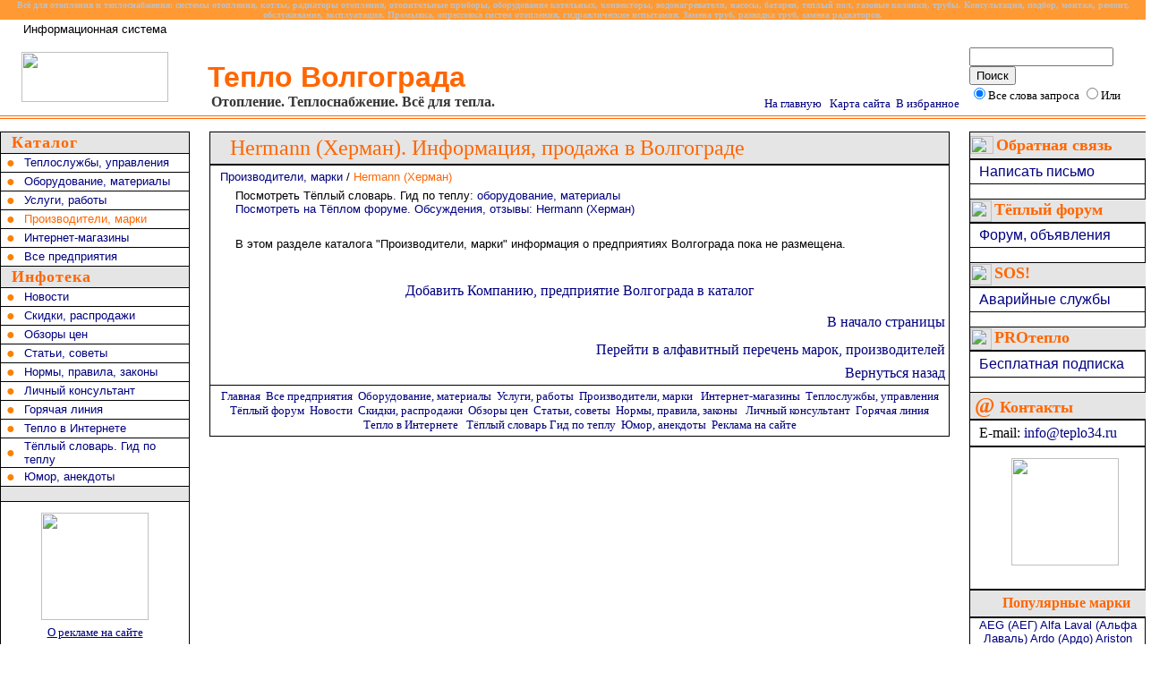

--- FILE ---
content_type: text/html; charset=windows-1251
request_url: http://teplo34.ru/public/markieng/hermann.htm
body_size: 8466
content:
<html><head><meta http-equiv="Content-Type" content="text/html; charset=windows-1251"><meta name="description" content="Марки, производители: системы отопления, тепловое оборудование, котельные, котлы, радиаторы, конвекторы, водонагреватели, насосы, теплый пол, газовые колонки, теплосчетчики, теплоснабжение, трубы, приборы отопления. Консультация, подбор, ремонт, эксплуатация, обслуживание, опрессовка, промывка, гидравлические испытания, замена радиатора, поверка счетчиков.">
<meta name="keywords" content="Hermann, Волгоград, Херман, Herman, Херманн, предприятия Волгограда, системы отопления тепловое оборудование котельные котлы радиаторы конвекторы водонагреватели насосы батареи теплый пол газовые колонки теплосчетчики теплоснабжение водоснабжение горячая вода трубопроводы трубы консультация подбор ремонт эксплуатация обслуживание опрессовка промывка гидравлические испытания замена радиатора поверка счетчиков "><style>
<!--
a:hover      { color: #FF9933; text-decoration: none }
a            { text-decoration: none; color: #000080 }
th           { font-family: Arial; font-size: 10pt }
-->
</style>

<title>Hermann (Херман). Отопление Теплоснабжение Всё для тепла</title></head><body topmargin="0" leftmargin="0" rightmargin="0" bottommargin="0"><div align="center"><table border="0" width="100%" cellspacing="0" cellpadding="0" id="table1"><tr><th colspan="4" bgcolor="#FF9933"><h1 style="margin-top: 0; margin-bottom: 0" align="center"><span lang="ru"><font color="#C0C0C0" size="1" face="Arial Narrow">Всё для отопления и теплоснабжения: системы отопления, котлы, радиаторы отопления, отопительные приборы, оборудование котельных, конвекторы, водонагреватели, насосы, батареи, теплый пол, газовые колонки, трубы. Консультация, подбор, монтаж, ремонт, обслуживание, эксплуатация. Промывка, опрессовка систем отопления, гидравлические испытания. Замена труб, разводка труб, замена радиаторов. </font></span></h1></th></tr><tr><td height="22"><p align="center"><font color="#363636" face="Arial" size="2"><span lang="ru"><a name="Информационная_система_0"><font color="#000000">Информационная система</font></a></span></font></td><td width="42%" rowspan="2" style="border-bottom: 4px double #FF6600" height="85" valign="bottom"><p style="margin-top: 0px; margin-bottom:0; margin-left:20px" align="left"><span lang="ru"><font color="#FF6600" face="Arial" size="6"><b>Тепло Волгограда</b></font></span><p style="margin-top: 0px; margin-bottom: 6px; margin-left:20px" align="left"><b><span lang="ru"><font face="Arial Narrow" color="#8B0000">&nbsp;</font></span><font color="#363636" face="Arial Narrow"><span lang="ru">Отопление. Теплоснабжение. Всё для тепла</span>.</font></b></td><td width="28%" rowspan="2" valign="bottom" style="border-bottom: 4px double #FF6600"><p style="margin-top: 0; margin-bottom: 5px; margin-right:8px" align="right"><font color="#000080" size="2" face="Arial Narrow"><span style="text-decoration: none"><a href="../../index.htm"><span style="text-decoration: none">На главную</span></a>&nbsp; &nbsp;<a href="../menu/karta1.htm"><span style="text-decoration: none">Карта сайта</span></a>&nbsp; <a class="promo" href="#" onClick="window.external.addFavorite('http://teplo34.ru/', 'Тепло34: Отопление. Всё для тепла.'); return false;"><span style="text-decoration: none">В избранное</span></a>&nbsp; </span></font></p></td><td rowspan="2" style="border-bottom: 4px double #FF6600">&nbsp;<small> <FORM target="_blank" ACTION="../../../search/search.php" METHOD="GET"><p style="margin-left: 0px"><INPUT TYPE="Text" NAME="query" SIZE="18"> <INPUT TYPE="Hidden" NAME="stpos" VALUE="0"><small><INPUT TYPE="submit" VALUE="Поиск" style="font-family: Arial"></small> <BR><INPUT TYPE="Radio" NAME="stype" VALUE="AND" checked><font face="Arial Narrow">Все слова запроса </font><INPUT TYPE="Radio" NAME="stype" VALUE="OR"><font face="Arial Narrow">Или</font> </p></FORM></small></td></tr><tr><td style="border-bottom: 4px double #FF6600"><p align="center" style="margin-top: 6px; margin-bottom: 6px"><img border="0" src="../../images/logo01.png" width="164" height="56"></td></tr><tr><td width="15%" height="14"><p></p><p></p><p></p><p></p><p></p><p></p><p></p><p></p><p></p><p></p><p></p><p></p><p></p><p></p><p></p><p></p><p></p><p></p><p></p><p></p><p></p><p></p><p></p><p></p><p></p><p></p><p></p><p></p><p></p><p></p><p></p><p></p><p></p><p></p><p></p><p></p><p></p><p></p><p></p><p></p><p></p><p></p><p></p><p></p><p></p><p></p><p></p><p></p><p></p><p></p><p></p><p></p><p></td><td colspan="2" height="14"></td><td height="14"></td></tr><tr><td width="15%" valign="top" height="20%" style="border-left-style: solid; border-left-width: 1px; border-right-style: solid; border-right-width: 1px; border-top-style: solid; border-top-width: 1px"><div align="right"><table border="0" width="100%" height="200" id="table2" cellspacing="0" cellpadding="0"><tr><td colspan="2" bgcolor="#E5E5E5" style="border-bottom-style: solid; border-bottom-width: 1px"><p style="margin-left: 12px; margin-top: 1px; margin-bottom: 1px"><font face="Arial Narrow" color="#FF6600" size="4"><span style="letter-spacing: 1px; font-weight:700">Каталог </span></font></td></tr><tr><td width="9" style="border-bottom-style: solid; border-bottom-width: 1px"><p style="margin-left: 6px; margin-top:1px; margin-bottom:1px"><span lang="ru"><font face="Times New Roman" color="#FA8002">&#9679;</font></span></td><td width="196" style="border-bottom-style: solid; border-bottom-width: 1px"><p style="margin-left: 10px; margin-top: 1px; margin-bottom: 1px"><font size="2" face="Arial"><a href="../catalog/slugba.htm">Теплослужбы, управления</a></font></td></tr><tr><td width="9" style="border-bottom-style: solid; border-bottom-width: 1px"><p style="margin-left: 6px; margin-top:1px; margin-bottom:1px"><span lang="ru"><font face="Times New Roman" color="#FA8002">&#9679;</font></span></td><td width="196" style="border-bottom-style: solid; border-bottom-width: 1px"><p style="margin-left: 10px; margin-top: 1px; margin-bottom: 1px"><font size="2" face="Arial"><a href="../catalog/oborud.htm">Оборудование, материалы</a></font></td></tr><tr><td width="9" style="border-bottom-style: solid; border-bottom-width: 1px"><p style="margin-left: 6px; margin-top:1px; margin-bottom:1px"><span lang="ru"><font face="Times New Roman" color="#FA8002">&#9679;</font></span></td><td width="196" style="border-bottom-style: solid; border-bottom-width: 1px"><p style="margin-left: 10px; margin-top: 1px; margin-bottom: 1px"><font size="2" face="Arial"><a href="../catalog/uslugi.htm">Услуги, работы</a></font></td></tr><tr><td width="9" style="border-bottom-style: solid; border-bottom-width: 1px"><p style="margin-left: 6px; margin-top:1px; margin-bottom:1px"><span lang="ru"><font face="Times New Roman" color="#FA8002">&#9679;</font></span></td><td width="196" style="border-bottom-style: solid; border-bottom-width: 1px"><p style="margin-left: 10px; margin-top: 1px; margin-bottom: 1px"><font face="Arial" size="2" color="#FF6600">Производители, марки</font></td></tr><tr><td width="9" style="border-bottom-style: solid; border-bottom-width: 1px"><p style="margin-left: 6px; margin-top:1px; margin-bottom:1px"><span lang="ru"><font face="Times New Roman" color="#FA8002">&#9679;</font></span></td><td width="196" style="border-bottom-style: solid; border-bottom-width: 1px"><p style="margin-left: 10px; margin-top: 1px; margin-bottom: 1px"><font size="2" face="Arial"><a href="../catalog/intermag.htm">Интернет-магазины</a></font></td></tr><tr><td width="9" style="border-bottom-style: solid; border-bottom-width: 1px"><p style="margin-left: 6px; margin-top:1px; margin-bottom:1px"><span lang="ru"><font face="Times New Roman" color="#FA8002">&#9679;</font></span></td><td width="196" style="border-bottom-style: solid; border-bottom-width: 1px"><p style="margin-left: 10px; margin-top: 1px; margin-bottom: 1px"><font size="2" face="Arial"><a href="../catalog/predpr.htm">Все предприятия</a></font></td></tr><tr><td colspan="2" bgcolor="#E5E5E5" style="border-bottom-style: solid; border-bottom-width: 1px"><p style="margin-left: 12px; margin-top: 1px; margin-bottom: 1px"><span style="letter-spacing: 1px; font-weight:700"><font face="Arial Narrow" color="#FF6600" size="4">Инфотека</font></span></td></tr><tr><td width="9" align="right" style="border-bottom-style: solid; border-bottom-width: 1px"><p style="margin-left: 6px; margin-top:1px; margin-bottom:1px"><span lang="ru"><font face="Times New Roman" color="#FA8002">&#9679;</font></span></td><td width="196" style="border-bottom-style: solid; border-bottom-width: 1px"><p style="margin-left: 10px; margin-top: 1px; margin-bottom: 1px"><font size="2" face="Arial"><a href="../news/news.htm">Новости</a></font></td></tr><tr><td width="9" align="right" style="border-bottom-style: solid; border-bottom-width: 1px"><p style="margin-left: 6px; margin-top:1px; margin-bottom:1px"><span lang="ru"><font face="Times New Roman" color="#FA8002">&#9679;</font></span></td><td width="196" style="border-bottom-style: solid; border-bottom-width: 1px"><p style="margin-left: 10px; margin-top: 1px; margin-bottom: 1px"><font size="2" face="Arial"><a href="../skidki/skidki.htm">Скидки, распродажи</a></font></td></tr><tr><td width="9" align="right" style="border-bottom-style: solid; border-bottom-width: 1px"><p style="margin-left: 6px; margin-top:1px; margin-bottom:1px"><span lang="ru"><font face="Times New Roman" color="#FA8002">&#9679;</font></span></td><td width="196" style="border-bottom-style: solid; border-bottom-width: 1px"><p style="margin-left: 10px; margin-top: 1px; margin-bottom: 1px"><font size="2" face="Arial"><a href="../menu/obzorcen.htm">Обзоры цен</a></font></td></tr><tr><td width="9" align="right" style="border-bottom-style: solid; border-bottom-width: 1px"><p style="margin-left: 6px; margin-top:1px; margin-bottom:1px"><span lang="ru"><font face="Times New Roman" color="#FA8002">&#9679;</font></span></td><td width="196" style="border-bottom-style: solid; border-bottom-width: 1px"><p style="margin-left: 10px; margin-top: 1px; margin-bottom: 1px"><font size="2" face="Arial"><a href="../menu/statya.htm">Статьи, советы</a></font></td></tr><tr><td width="9" align="right" style="border-bottom-style: solid; border-bottom-width: 1px"><p style="margin-left: 6px; margin-top:1px; margin-bottom:1px"><span lang="ru"><font face="Times New Roman" color="#FA8002">&#9679;</font></span></td><td width="196" style="border-bottom-style: solid; border-bottom-width: 1px"><p style="margin-left: 10px; margin-top: 1px; margin-bottom: 1px"><font size="2" face="Arial"><a href="../menu/norma.htm">Нормы, правила, законы</a></font></td></tr><tr><td width="9" align="right" style="border-bottom-style: solid; border-bottom-width: 1px"><p style="margin-left: 6px; margin-top:1px; margin-bottom:1px"><span lang="ru"><font face="Times New Roman" color="#FA8002">&#9679;</font></span></td><td width="196" style="border-bottom-style: solid; border-bottom-width: 1px"><p style="margin-left: 10px; margin-top: 1px; margin-bottom: 1px"><font size="2" face="Arial"><a href="../menu/konsult1.htm">Личный консультант</a></font></td></tr><tr><td width="9" align="right" style="border-bottom-style: solid; border-bottom-width: 1px"><p style="margin-left: 6px; margin-top:1px; margin-bottom:1px"><span lang="ru"><font face="Times New Roman" color="#FA8002">&#9679;</font></span></td><td width="196" style="border-bottom-style: solid; border-bottom-width: 1px"><p style="margin-left: 10px; margin-top: 1px; margin-bottom: 1px"><font size="2" face="Arial"><a href="../menu/gorlin.htm">Горячая линия</a></font></td></tr><tr><td width="9" align="right" style="border-bottom-style: solid; border-bottom-width: 1px"><p style="margin-left: 6px; margin-top:1px; margin-bottom:1px"><span lang="ru"><font face="Times New Roman" color="#FA8002">&#9679;</font></span></td><td width="196" style="border-bottom-style: solid; border-bottom-width: 1px"><p style="margin-left: 10px; margin-top: 1px; margin-bottom: 1px"><font size="2" face="Arial"><a href="../menu/teploint.htm">Тепло в Интернете</a></font></td></tr><tr><td width="9" align="right" style="border-bottom-style: solid; border-bottom-width: 1px"><p style="margin-left: 6px; margin-top:1px; margin-bottom:1px"><span lang="ru"><font face="Times New Roman" color="#FA8002">&#9679;</font></span></td><td width="196" style="border-bottom-style: solid; border-bottom-width: 1px"><p style="margin-left: 10px; margin-top: 1px; margin-bottom: 1px"><span lang="ru"><font face="Arial" size="2"><a href="../menu/slovar.htm">Тёплый словарь. Гид по теплу</a></font></span></td></tr><tr><td width="9" align="right" style="border-bottom-style: solid; border-bottom-width: 1px"><p style="margin-left: 6px; margin-top:1px; margin-bottom:1px"><span lang="ru"><font face="Times New Roman" color="#FA8002">&#9679;</font></span></td><td width="196" style="border-bottom-style: solid; border-bottom-width: 1px"><p style="margin-left: 10px; margin-top: 1px; margin-bottom: 1px"><font size="2" face="Arial"><a href="../humor/humor1.htm">Юмор, анекдоты</a></font></td></tr><tr><td colspan="2" bgcolor="#E5E5E5" style="border-bottom-style: solid; border-bottom-width: 1px"><img border="0" id="img41" src="../../images/button0.gif" height="16" width="210" alt="" fp-style="fp-btn: Simple Text 1; fp-font: Arial; fp-font-color-normal: #000080; fp-font-color-hover: #FA8002; fp-justify-horiz: 0; fp-img-hover: 0; fp-img-press: 0; fp-preload: 0; fp-transparent: 1; fp-proportional: 0; fp-orig: 0" fp-title></td></tr></table><div align="right"><table border="0" width="100%" cellspacing="0" cellpadding="0" id="table7"><tr><td><p align="center" style="margin-top: 12px; margin-bottom: 6px"><img border="0" src="../../images/banner2m.png" width="120" height="120"></p><p align="center" style="margin-top: 6px; margin-bottom: 6px"><font face="Arial Narrow" size="2"><a href="../glavn/predlog1.htm"><u>О рекламе на сайте</u></a></font></td></tr><tr><td bgcolor="#E5E5E5" style="border-top-style: solid; border-top-width: 1px; border-bottom-style: solid; border-bottom-width: 1px"><p align="center" style="margin-top: 2px; margin-bottom: 2px"><font face="Arial Narrow" color="#FF6600"><span style="letter-spacing: 0px; font-weight: 700">Популярные запросы</span></font></td></tr><tr><th style="border-top-style: solid; border-top-width: 1px; border-bottom-style: solid; border-bottom-width: 1px"><h3 align="center"><span style="font-weight: 400"><font size="2" face="Arial Narrow">системы отопления котлы радиаторы оборудование котельных&nbsp; конвекторы насосы водонагреватели газовые колонки батареи&nbsp;теплый пол водоснабжение горячая вода трубопроводы трубы консультация подбор монтаж ремонт эксплуатация обслуживание опрессовка замена гидравлическое испытание теплосчетчик поверка счетчиков</font></span></h3></th></tr><tr><td bgcolor="#E5E5E5" style="border-top-style: solid; border-top-width: 1px; border-bottom-style: solid; border-bottom-width: 1px"><p align="center" style="margin-top: 2px; margin-bottom: 2px"><span style="font-weight: 700; letter-spacing: 0px"><font face="Arial Narrow" color="#FF6600">Котлы на сайте</font></span></td></tr><tr><th style="border-top-style: solid; border-top-width: 1px; border-bottom-style: solid; border-bottom-width: 1px"><h3 align="center"><span style="font-weight: 400"><font face="Arial Narrow" size="2">Котлы газовые. Котлы электрические. Котлы твердотопливные. Котлы жидкотопливные. Котлы универсальные. Котлы напольные. Котлы настенные. Котлы водогрейные. Котлы отопительные. Котлы для домов, котлы для коттеджей, котлы для магазинов, котлы для складов. Запасные части к&nbsp; котлам. Оборудование котельных.&nbsp; Горелки для котлов. Монтаж котлов, наладка котлов, ремонт котлов, эксплуатация котлов, обслуживание котлов. Эксплуатация котельных, обслуживание котельных. Цена котлов. Как выбрать котел. Консультация по подбору котла, эксплуатации котлов. Достоинства и недостатки котлов. Правила и нормы эксплуатации котлов, котельных. Отзывы о котлах. Статьи о котлах. Производители котлов. Марки котлов. Согласование установки котла. Ответы на вопросы о котлах.</font></span></h3></th></tr><tr><td bgcolor="#E5E5E5" style="border-top-style: solid; border-top-width: 1px; border-bottom-style: solid; border-bottom-width: 1px"><p align="center" style="margin-top: 2px; margin-bottom: 2px"><span style="font-weight: 700; letter-spacing: 0px"><font face="Arial Narrow" color="#FF6600">Радиаторы на сайте</font></span></td></tr><tr><th style="border-top-style: solid; border-top-width: 1px; border-bottom-style: solid; border-bottom-width: 1px"><h3 align="center"><span style="font-weight: 400"><font face="Arial Narrow" size="2">Радиаторы чугунные. Радиаторы стальные. Радиаторы алюминиевые. Радиаторы биметаллические. Производители радиаторов отопления. Марки радиаторов отопления. Статьи о радиаторах отопления. Цена радиаторов отопления. Отзывы о радиаторах отопления. Консультация по выбору радиатора отопления. Монтаж радиаторов отопления. Ремонт радиаторов отопления. Замена радиаторов отопления. Устранение течи батареи. Достоинства и недостатки радиаторов отопления. Ответы на вопросы о радиаторах отопления.</font></span></h3></th></tr><tr><td bgcolor="#E5E5E5" style="border-top-style: solid; border-top-width: 1px; border-bottom-style: solid; border-bottom-width: 1px"><p align="center" style="margin-top: 2px; margin-bottom: 2px"><span style="font-weight: 700; letter-spacing: 0px"><font face="Arial Narrow" color="#FF6600">Системы отопления на сайте</font></span></td></tr><tr><th style="border-top-style: solid; border-top-width: 1px; border-bottom-style: solid; border-bottom-width: 1px"><h3 align="center"><span style="font-weight: 400"><font face="Arial Narrow" size="2">Проектирование систем отопления. Монтаж систем отопления. Обслуживание систем отопления. Замена системы отопления. Системы отопления для квартир. Системы отопления для коттеджей. Системы отопления для складов. Системы отопления для магазинов. Системы отопления для зданий. Отопление для дач, отопление для гаражей. АОГВ. Производители комплектующих для систем отопления. Статьи о системах отопления. Трубы для систем отопления. Устройство систем отопления. Разводка труб системы отопления. Ремонт систем отопления. Замена труб. Промывка систем отопления. Опрессовка систем отопления (гидравлические испытания систем отопления). Стоимость систем отопления. Установка счетчиков, поверка счетчиков. Ответы на вопросы о системах отопления.</font></span></h3></th></tr><tr><td>&nbsp;</td></tr></table></div><p align="center">&nbsp;</p><p align="center" style="margin-bottom: 6px">&nbsp;</div></td><td colspan="2" align="center" valign="top" rowspan="2"><table border="0" width="95%" id="table3" cellspacing="0" cellpadding="4"><tr><td width="100%" style="border-style:solid; border-width:1px; " bgcolor="#E5E5E5" colspan="3" height="20">
	<h3 align="left" style="margin-top: 0; margin-bottom: 0; margin-left:12px"><font color="#FF6600" size="5" face="Arial Narrow"><span lang="ru" style="font-weight: 400">&nbsp;</span><span style="font-weight: 400">Hermann 
	(Херман)</span><span lang="ru" style="font-weight: 400">. 
	Информация, продажа в Волгограде</span></font></h3>
	</td></tr><tr><td colspan="3" align="justify" valign="top" style="border-left-style:solid; border-left-width:1px; border-right-style:solid; border-right-width:1px; border-top-style:solid; border-top-width:1px"><p align="center" style="margin-top:.9pt;margin-right:5.4pt;margin-bottom:0cm;
margin-left:5.4pt;margin-bottom:.0001pt;text-align:left"><font face="Arial" size="2"><span lang="ru"><a href="../catalog/marki.htm">Производители, марки</a> / </span>
		<font color="#FF6600">Hermann (Херман)</font></font></p><p style="text-indent: 12px; margin-left: 12px; margin-right: 12px; margin-top: 6px; margin-bottom: 0px" align="justify"><font face="Arial" size="2">Посмотреть Тёплый словарь. Гид по теплу: <a href="../menu/slovar.htm">оборудование, материалы</a></font></p><p style="margin:0px 12px; text-indent: 12px; " align="justify"><font face="Arial" size="2">
		<a target="_blank" href="../../forum/index.php">Посмотреть на Тёплом 
		форуме. Обсуждения, отзывы: Hermann (Херман)</a></font></p><p style="margin:0px 12px; text-indent: 12px; " align="justify">&nbsp;</p><p style="text-indent: 12px; margin-left: 12px; margin-right: 12px; margin-top: 6px; margin-bottom: 0px" align="justify"><font face="Arial" size="2"><span style="font-weight: 400">В этом разделе каталога &quot;Производители, марки&quot; информация о предприятиях Волгограда пока не размещена.</span></font></p><p style="text-indent: 12px; margin-left: 12px; margin-right: 12px; margin-top: 6px; margin-bottom: 0px" align="justify">&nbsp;</p></td></tr><tr>
		<td height="35" style="border-left-style: solid; border-left-width: 1px; border-right-style:solid; border-right-width:1px" colspan="3"><p align="center"><font face="Arial Narrow"><span style="text-decoration: none"><a href="../glavn/predlog1.htm">Добавить Компанию, предприятие Волгограда в каталог</a></span></font></td></tr><tr><td width="49%" height="35" style="border-left-style: solid; border-left-width: 1px">&nbsp;</td><td height="35">&nbsp;</td><td width="470" height="35" style="border-right-style: solid; border-right-width: 1px"><p align="right"><font face="Arial Narrow"><span style="text-decoration: none"><a href="#Информационная_система_0">В начало страницы</a></span></font></td></tr><tr>
	<td style="border-left-style: solid; border-left-width: 1px; border-right-style:solid; border-right-width:1px" colspan="3"><p align="right"><font face="Arial Narrow"><span style="text-decoration: none"><a href="../catalog/marki.htm">Перейти в алфавитный перечень марок, производителей</a></span></font></td></tr><tr><td width="49%" style="border-left-style: solid; border-left-width: 1px; border-bottom-style: solid; border-bottom-width: 1px">&nbsp;</td><td style="border-bottom-style: solid; border-bottom-width: 1px">&nbsp;</td><td width="470" style="border-right-style: solid; border-right-width: 1px; border-bottom-style: solid; border-bottom-width: 1px"><p align="right"><font face="Arial Narrow"><span style="text-decoration: none">&nbsp;<a href="javascript:history.back()"><span style="text-decoration: none">Вернуться назад</span></a></span></font></td></tr></table><table border="0" width="95%" id="table8" cellspacing="0" cellpadding="4"><tr>
	<td style="border-left-style: solid; border-left-width: 1px; border-bottom-style: solid; border-bottom-width: 1px; border-right-style:solid; border-right-width:1px"><p align="center" style="margin-top: 0; margin-bottom: 0"><span style="font-weight: 400"><font face="Arial Narrow"><a href="../../index.htm"><font size="2">Главная</font></a><font size="2">&nbsp; </font></font></span><font face="Arial Narrow"><span style="font-weight: 400"><font size="2"><a href="../catalog/predpr.htm">Все предприятия</a>&nbsp; <a href="../catalog/oborud.htm">Оборудование, материалы</a>&nbsp; <a href="../catalog/uslugi.htm">Услуги, работы</a>&nbsp; <a href="../catalog/marki.htm">Производители, марки</a>&nbsp;&nbsp; <a href="../catalog/intermag.htm">Интернет-магазины</a>&nbsp; <a href="../catalog/slugba.htm">Теплослужбы, управления</a> <span lang="en-us">&nbsp;</span></font><a target="_blank" href="../../forum/index.php"><font size="2">Тёплый форум</font></a></span></font><font face="Arial Narrow" size="2"><span style="font-weight: 400"><a href="../news/news.htm">&nbsp; Новости </a>&nbsp;<a href="../skidki/skidki.htm">Скидки, распродажи</a>&nbsp; <a href="../menu/obzorcen.htm">Обзоры цен</a>&nbsp; <a href="../menu/statya.htm">Статьи, советы</a>&nbsp; <a href="../menu/norma.htm">Нормы, правила, законы</a> &nbsp; <a href="../menu/konsult1.htm">Личный консультант</a>&nbsp; <a href="../menu/gorlin.htm">Горячая линия</a>&nbsp; <a href="../menu/teploint.htm">Тепло в Интернете</a>&nbsp;&nbsp; <a href="../menu/slovar.htm">Тёплый словарь Гид по теплу</a>&nbsp;<span lang="en-us"> </span><a href="../humor/humor1.htm">Юмор, анекдоты</a>&nbsp; <a href="../glavn/predlog1.htm">Реклама на сайте</a></span></font></td></tr></table></td><td valign="top" style="border-left-style: solid; border-left-width: 1px; border-right-style: solid; border-right-width: 1px"><div align="left"><table border="0" width="104%" cellspacing="0" cellpadding="0" id="table4"><tr><td height="31" bgcolor="#E5E5E5" style="border-top-style: solid; border-top-width: 1px; border-bottom-style: solid; border-bottom-width: 1px"><p style="margin-top: 1px; margin-bottom: 1px"><font face="Arial Narrow" color="#FF6600" size="4"><span style="letter-spacing: 0px; font-weight: 700"><img border="0" src="../../images/email.png" width="26" height="20" align="left">Обратная связь</span></font></td></tr><tr><td style="border-top-style: solid; border-top-width: 1px; border-bottom-style: solid; border-bottom-width: 1px"><p style="margin-left: 10px; margin-top: 4px; margin-bottom: 4px"><font face="Arial"><a target="_blank" href="../../mail/post1.htm">Написать письмо</a></font></td></tr><tr><td height="16"></td></tr><tr><td height="27" bgcolor="#E5E5E5" style="border-top-style: solid; border-top-width: 1px; border-bottom-style: solid; border-bottom-width: 1px"><p style="margin-top: 1px; margin-bottom: 1px"><span style="letter-spacing: 0px; font-weight:700"><font face="Arial Narrow" size="4" color="#FF6600"><img border="0" src="../../images/users-2.png" width="24" height="24" align="left">Тёплый форум</font></span></td></tr><tr><td style="border-top-style: solid; border-top-width: 1px; border-bottom-style: solid; border-bottom-width: 1px"><p style="margin-left: 10px; margin-top: 4px; margin-bottom: 4px"><font face="Arial"><a target="_blank" href="../../forum/index.php">Форум, объявления</a></font></td></tr><tr><td height="16"></td></tr><tr><td height="28" bgcolor="#E5E5E5" style="border-top-style: solid; border-top-width: 1px; border-bottom-style: solid; border-bottom-width: 1px"><p style="margin-top: 1px; margin-bottom: 1px"><font face="Arial Narrow" color="#FF6600" size="4"><span style="letter-spacing: 0px; font-weight: 700"><img border="0" src="../../images/alarm.png" width="24" height="24" align="left">SOS!</span></font></td></tr><tr><td style="border-top-style: solid; border-top-width: 1px; border-bottom-style: solid; border-bottom-width: 1px"><p style="margin-left: 10px; margin-top: 4px; margin-bottom: 4px"><font face="Arial"><a href="../teploslugba/avar1.htm">Аварийные службы</a></font></td></tr><tr><td><img border="0" id="img42" src="../../images/button00.gif" height="16" width="195" alt="" fp-style="fp-btn: Simple Text 1; fp-font: Arial; fp-font-color-normal: #000080; fp-font-color-hover: #FA8002; fp-justify-horiz: 0; fp-img-hover: 0; fp-img-press: 0; fp-preload: 0; fp-transparent: 1; fp-proportional: 0; fp-orig: 0" fp-title></td></tr><tr><td height="27" bgcolor="#E5E5E5" style="border-top-style: solid; border-top-width: 1px; border-bottom-style: solid; border-bottom-width: 1px"><p style="margin-top: 1px; margin-bottom: 1px"><span style="letter-spacing: 0px; font-weight:700"><font face="Arial Narrow" size="4" color="#FF6600"><img border="0" src="../../images/proteplo.png" width="24" height="24" align="left"><span lang="en-us">PRO</span>тепло</font></span></td></tr><tr><td style="border-top-style: solid; border-top-width: 1px; border-bottom-style: solid; border-bottom-width: 1px" height="30"><p style="margin-left: 10px; margin-top: 4px; margin-bottom: 4px"><font face="Arial"><a target="_blank" href="../../mail/post2.htm">Бесплатная подписка</a></font></td></tr><tr><td height="16"></td></tr><tr><td bgcolor="#E5E5E5" style="border-top-style: solid; border-top-width: 1px; border-bottom-style: solid; border-bottom-width: 1px" height="31"><p style="margin-top: 1px; margin-bottom: 1px"><font face="Arial Narrow" color="#FF6600" size="4"><span style="letter-spacing: 0px; font-weight: 700">&nbsp;</span></font><span style="font-weight: 700; letter-spacing: 0px"><span lang="en-us"><font face="Arial Narrow" color="#FF6600" size="5">@ </font></span><font face="Arial Narrow" size="4" color="#FF6600">Контакты</font></span></td></tr><tr><td style="border-top-style: solid; border-top-width: 1px; border-bottom-style: solid; border-bottom-width: 1px" height="30"><p align="left" style="margin-top: 4px; margin-bottom: 4px; margin-left:10px"><font face="Arial Narrow">Е-<span lang="en-us">mail</span>:</font><font face="Arial Narrow" color="#000080"> </font><font face="Arial Narrow"><a href="mailto:info@teplo34.ru">info@teplo34.ru</a></font></td></tr><tr><td style="border-top-style: solid; border-top-width: 1px; border-bottom-style: solid; border-bottom-width: 1px" height="30"><p align="center" style="margin-top: 12px; margin-bottom: 4px; margin-left:10px"><img border="0" src="../../images/banner1m.gif" width="120" height="120"><p align="center" style="margin-top: 4px; margin-bottom: 4px; margin-left:10px">&nbsp;</td></tr><tr><td bgcolor="#E5E5E5" style="border-top-style: solid; border-top-width: 1px; border-bottom-style: solid; border-bottom-width: 1px" height="31"><p style="margin-top: 1px; margin-bottom: 1px; text-indent:12px" align="center"><span style="font-weight: 700; letter-spacing: 0px"><font face="Arial Narrow" color="#FF6600">Популярные марки</font></span></td></tr><tr><td style="border-top-style: solid; border-top-width: 1px; border-bottom-style: solid; border-bottom-width: 1px" height="30"><p style="margin-left: 2px; margin-right: 8px; margin-top: 0; margin-bottom: 0" align="center"><font face="Arial" size="2">
		<a href="aeg.htm">AEG (АЕГ)</a> <a href="alfalaval.htm">Alfa Laval (Альфа Лаваль)</a>
		<a href="ardo.htm">Ardo (Ардо)</a> <a href="../markieng/ariston.htm">Ariston (Аристон)</a> 
		<a href="../markirus/ATT.htm">АТТ</a> 
	<a href="../markieng/baxi.htm">BAXI (Бакси)</a> <a href="../markieng/beretta.htm">Beretta (Беретта)</a> <a href="../markieng/biasi.htm">Biasi (Биаси)</a> <a href="../markieng/bosch.htm">Bosch (Бош)</a> <a href="../markieng/buderus.htm">Buderus (Будерус)</a> <a href="../markieng/caleo.htm">Caleo (Калео)</a> <a href="../markieng/calidor.htm">Calidor (Калидор)</a> <a href="../markieng/calpeda.htm">Calpeda (Калпеда)</a> <a href="../markieng/dab.htm">DAB (ДАБ)</a> <a href="../markieng/daewoo.htm">Daewoo (Дэу)</a> <a href="../markieng/dakon.htm">Dakon (Дакон)</a> <a href="../markieng/danfoss.htm">Danfoss (Данфосс)</a> <a href="../markieng/dedietrich.htm">De Dietrich (Де Дитрих)</a> <a href="../markieng/delonghi.htm">DeLonghi (Делонги)</a> <a href="../markieng/demrad.htm">Demrad (Демрад)</a> <a href="../markieng/dianorm.htm">DIA Norm (Диа Норм)</a> <a href="../markieng/electrolux.htm">Electrolux (Электролюкс)</a> <a href="../markieng/elenberg.htm">Elenberg (Эленберг)</a> <a href="../markieng/ensto.htm">Ensto (Энсто)</a> <a href="../markieng/ferolli.htm">Ferroli (Феролли)</a> <a href="../markieng/global.htm">Global (Глобал)</a> <a href="../markieng/golfstream.htm">Golfstream (Гольфстрим)</a> <a href="../markieng/gorenje.htm">Gorenje (Горенье)</a> <a href="../markieng/grundfos.htm">Grundfos (Грюндфос)</a> <a href="../markieng/hansa.htm">Hansa (Ханса)</a> <a href="../markieng/hermann.htm">Hermann (Херман)</a> <a href="../markieng/honeywell.htm">Honeywell</a> <a href="../markieng/imas.htm">Imas (Имас)</a> <a href="../markieng/isover.htm">Isover (Изовер)</a> <a href="../markieng/jaga.htm">Jaga</a> <a href="../markieng/kermi.htm">Kermi (Керми)</a> <a href="../markieng/kiturami.htm">Kiturami (Китурами)</a> <a href="../markieng/knauf.htm">Knauf (Кнауф)</a> <a href="../markieng/konner.htm">Konner (Коннер)</a> <a href="../markieng/mora.htm">Mora (Мора)</a> <a href="../markieng/naval.htm">Naval </a><a href="../markieng/navien.htm">Navien (Навьен)</a> <a href="../markieng/noirot.htm">Noirot (Нойрот)</a> <a href="../markieng/novaflorida.htm">Nova Florida (Нова Флорида)</a> <a href="../markieng/oventrop.htm">Oventrop (Овентроп)</a> <a href="../markieng/pedrollo.htm">Pedrollo (Педролло)</a> <a href="../markieng/polaris.htm">Polaris (Полярис)</a> <a href="../markieng/protherm.htm">Protherm (Протерм)</a> <a href="../markieng/purmo.htm">Purmo (Пурмо)</a> <a href="../markieng/riello.htm">Riello (Риелло)</a> 
		<a href="rifar.htm">Rifar (Рифар)</a> <a href="../markieng/rinnai.htm">Rinnai (Риннай)</a> <a href="../markieng/rockwool.htm">Rockwool (Роквул)</a> <a href="../markieng/royal.htm">Royal (Роял) </a><a href="../markieng/sira.htm">Sira (Сира)</a> <a href="../markieng/stiebeleltron.htm">Stiebel Eltron</a> <a href="../markieng/thermo.htm">Thermo (Термо)</a> <a href="../markieng/thermona.htm">Thermona (Термона)</a> <a href="../markieng/ursa.htm">URSA (Урса)</a> <a href="../markieng/vaillant.htm">Vaillant (Вайлант)</a> 
		<a href="viadrus.htm">Viadrus (Виадрус)</a> <a href="../markieng/viessmann.htm">Viessmann (Висман)</a> <a href="../markieng/wester.htm">Wester (Вестер</a>) 
		<a href="wilo.htm">Wilo (Вило)</a> <a href="../markirus/aogv-gmz.htm">АОГВ (ЖМЗ)</a>&nbsp; 
		<a href="../markirus/galan.htm">Галан</a> 
		<a href="../markirus/gefest.htm">Гефест (Gefest)</a>
		<a href="../markirus/dgileks.htm">Джилекс</a>
		<a href="../markirus/neva.htm">Нева (Neva)</a> 
		<a href="../markirus/rusnit.htm">Руснит</a> 
		<a href="../markirus/sst.htm">ССТ</a> 
		<a href="../markirus/tehnonikol.htm">ТехноНИКОЛЬ</a>
		<a href="../markirus/evan.htm">Эван</a>
		<a href="../markirus/energofleks.htm">Энергофлекс</a></font></td></tr><tr><td height="16"></td></tr><tr><td bgcolor="#E5E5E5" style="border-top-style: solid; border-top-width: 1px; border-bottom-style: solid; border-bottom-width: 1px" height="31"><p style="margin-top: 1px; margin-bottom: 1px; text-indent:6px" align="center"><span style="font-weight: 700; letter-spacing: 0px"><font face="Arial Narrow" color="#FF6600">Популярное оборудование</font></span></td></tr><tr><td style="border-top-style: solid; border-top-width: 1px; border-bottom-style: solid; border-bottom-width: 1px" height="30"><h1 style="margin-left: 2px; margin-right: 8px; margin-top: 0; margin-bottom: 0" align="center"><span style="font-weight: 400"><font face="Arial" size="2"><a href="../oborud/01kotelotopit.htm">Котлы отопительные</a>. <a href="../oborud/01kotelotopit.htm">Продажа котлов отопления</a>. <a href="../oborud/01kotelgaz.htm">Котлы газовые</a>. <a href="../oborud/01kotelelektr.htm">Котлы электрические</a>. <a href="../oborud/01kotelnasten.htm">Котлы настенные</a>. <a href="../oborud/05konvgaz.htm">Конвекторы газовые</a>. <a href="../oborud/03radchug.htm">Батареи отопления чугунные</a>. <a href="../oborud/03radalum.htm">Радиаторы отопления алюминиевые</a>. <a href="../oborud/03radbimetal.htm">Радиаторы биметаллические</a>. <a href="../oborud/04vnelnakop.htm">Водонагреватели накопительные <span lang="ru">электрические</span></a>. <a href="../oborud/04gazkolonka.htm">Газовые колонки</a>. <a href="../oborud/03polotob.htm">Полотенцесушители</a>. <a href="../oborud/02gorelki.htm">Горелки</a>. <a href="../oborud/14eldizel.htm">Электростанции, генераторы дизельные</a>. <a href="../oborud/07pushdizel.htm">Тепловентиляторы. Тепловые пушки дизельные</a>. <a href="../oborud/07zavesa.htm">Тепловые завесы</a>. <a href="../oborud/06infraob.htm">Обогреватели инфракрасные</a>. <a href="../oborud/08polvod.htm">Теплый пол водяной</a>. <a href="../oborud/09nasoscirk.htm">Насосы циркуляционные</a>. <a href="../oborud/14teplonasos.htm">Тепловые насосы</a>. <a href="../oborud/10toplastin.htm">Теплообменники пластинчатые</a>. <a href="../oborud/02dimohod.htm">Дымоходы</a>. <a href="../oborud/18pechkamen.htm">Каменки</a>. <a href="../oborud/17uchet.htm">Счетчики, теплосчетчики</a>. <a href="../oborud/16filter.htm">Фильтры (вода)</a>.</font></span></h1></td></tr><tr><td height="16"></td></tr><tr><td bgcolor="#E5E5E5" style="border-top-style: solid; border-top-width: 1px; border-bottom-style: solid; border-bottom-width: 1px" height="31"><p style="margin-top: 1px; margin-bottom: 1px; text-indent:12px" align="center"><span style="font-weight: 700; letter-spacing: 0px"><font face="Arial Narrow" color="#FF6600">Популярные материалы</font></span></td></tr><tr><td style="border-top-style: solid; border-top-width: 1px; border-bottom-style: solid; border-bottom-width: 1px" height="30"><p style="margin-left: 2px; margin-right: 8px; margin-top: 0; margin-bottom: 0" align="center"><font face="Arial" size="2"><a href="../oborud/12trplastik.htm">Трубы пластиковые</a>. <a href="../oborud/12trmetplast.htm">Трубы металлопластиковые</a>. <a href="../oborud/12trplastik.htm">Фитинги и трубы полипропиленовые</a>. <a href="../oborud/15ppuretan.htm">Теплоизоляция: ППУ (пенополиуретан)</a>. <a href="../oborud/15ppstirol.htm">Теплоизоляция: пенополистирол экструдированный</a>. <a href="../oborud/15penoplast.htm">Пенопласт.</a> <a href="../oborud/15uteplit.htm">Утеплитель</a>. <a href="../oborud/13zapor.htm">Запорная арматура: вентили, шаровые краны</a>. <a href="../oborud/12flan.htm">Фланцы</a>.</font></td></tr><tr><td height="16"></td></tr><tr><td bgcolor="#E5E5E5" style="border-top-style: solid; border-top-width: 1px; border-bottom-style: solid; border-bottom-width: 1px" height="31"><p style="margin-top: 1px; margin-bottom: 1px; text-indent:12px" align="center"><span style="font-weight: 700; letter-spacing: 0px"><font face="Arial Narrow" color="#FF6600">Популярные услуги</font></span></td></tr><tr><td style="border-top-style: solid; border-top-width: 1px; border-bottom-style: solid; border-bottom-width: 1px" height="30"><h1 style="margin-left: 2px; margin-right: 8px; margin-top: 0; margin-bottom: 0" align="center"><font face="Arial" size="2"><span style="font-weight: 400"><a href="../uslugi/41sistotop.htm">Проектирование отопления</a>. <a href="../uslugi/42sistotop.htm">Монтаж отопления</a>. <a href="../uslugi/42sistvoda.htm">Монтаж систем водоснабжения</a>. <a href="../uslugi/43sistotop.htm">Замена отопления</a>. <a href="../menu/konsult1.htm">Опрессовка систем отопления</a>. <a href="../uslugi/42radiator.htm">Установка радиаторов отопления</a>. <a href="../uslugi/42kotelbit.htm">Монтаж котлов</a>. <a href="../uslugi/42kotelprom.htm">Монтаж котельных</a>. <a href="../uslugi/42kotelbit.htm">Установка котлов</a>. <a href="../uslugi/43kotelbit.htm">Ремонт котлов</a>. <a href="../uslugi/43sistotop.htm">Замена труб</a>. <a href="../uslugi/42sistotop.htm">Монтаж труб</a>. <a href="../uslugi/42sistotop.htm">Разводка труб</a>. <a href="../uslugi/42sistvoda.htm">Монтаж пластиковых труб</a>. <a href="../uslugi/42radiator.htm">Монтаж радиаторов отопления</a>. <a href="../uslugi/43radiator.htm">Замена радиаторов отопления</a>. <a href="../uslugi/43radiator.htm">Замена батареи</a>. <a href="../uslugi/43sistotop.htm">Ремонт радиаторов отопления</a>. <a href="../uslugi/43gazkolonka.htm">Ремонт газовой колонки</a>. <a href="../uslugi/43gazobor.htm">Ремонт водонагревателей <span lang="ru">газовых</span></a>. <a href="../uslugi/43nasos.htm">Ремонт насосов</a>. <a href="../uslugi/43elstanc.htm">Ремонт генераторов</a>. <a href="../uslugi/42uchet.htm">Установка счетчиков, теплосчетчиков</a>. <a href="../uslugi/43poverka.htm">Поверка счетчиков, теплосчетчиков</a>. <a href="../uslugi/43kotelbit.htm">Обслуживание котлов</a>. <a href="../menu/konsult1.htm">Обслуживание котельных. Эксплуатация котельной</a>.</span> </font></h1></td></tr></table></div><p align="center" style="margin-top: 10px; margin-bottom: 10px">&nbsp;</p><p align="center" style="margin-top: 12px; margin-bottom: 12px">&nbsp;<p align="center" style="margin-top: 12px; margin-bottom: 12px">&nbsp;<p align="center" style="margin-top: 12px; margin-bottom: 12px">&nbsp;<p align="center" style="margin-top: 12px; margin-bottom: 12px">&nbsp;<p align="center" style="margin-top: 12px; margin-bottom: 12px">&nbsp;</td></tr><tr><th width="15%" valign="bottom" height="50" style="border-left-style: solid; border-left-width: 1px; border-right-style: solid; border-right-width: 1px; "><p align="center">&nbsp; <a target="_top" href="http://top.mail.ru/jump?from=1747775"><img src="http://db.ca.ba.a1.top.mail.ru/counter?id=1747775;t=52" 
border="0" height="31" width="88" alt="Рейтинг@Mail.ru"></a> <script id="top100Counter" type="text/javascript" src="http://counter.rambler.ru/top100.jcn?1932719"></script><noscript><img src="http://counter.rambler.ru/top100.cnt?1932719" alt="" width="1" height="1" border="0"/></noscript><a href="http://top100.rambler.ru/home?id=1932719" target="_blank"><img src="http://top100-images.rambler.ru/top100/banner-88x31-rambler-gray2.gif" alt="Rambler's Top100" width="88" height="31" border="0" /></a> <script src="//mc.yandex.ru/metrika/watch.js" type="text/javascript"></script>
<script type="text/javascript">
try { var yaCounter505512 = new Ya.Metrika(505512); } catch(e){}
</script>
<noscript><div style="position: absolute;"><img src="//mc.yandex.ru/watch/505512" alt="" /></div></noscript><a href="http://yandex.ru/cy?base=0&amp;host=teplo34.ru"><img src="http://www.yandex.ru/cycounter?teplo34.ru" width="88" height="31" alt="Яндекс цитирования" border="0" /></a> <script type="text/javascript"><!--
document.write("<a href='http://www.liveinternet.ru/click' "+
"target=_blank><img src='http://counter.yadro.ru/hit?t57.3;r"+
escape(document.referrer)+((typeof(screen)=="undefined")?"":
";s"+screen.width+"*"+screen.height+"*"+(screen.colorDepth?
screen.colorDepth:screen.pixelDepth))+";u"+escape(document.URL)+
";"+Math.random()+
"' alt='' title='LiveInternet' "+
"border='0' width='88' height='31'><\/a>")
//--></script></th><td valign="top" style="border-left-style: solid; border-left-width: 1px; border-right-style: solid; border-right-width: 1px">&nbsp;</td></tr><tr><th colspan="4" style="border-left-style:solid; border-left-width:1px; border-right-style:solid; border-right-width:1px; border-top-style:solid; border-top-width:1px; font-family:Arial; font-size:10pt"><span style="font-weight: 400"><font face="Arial Narrow"><a href="../../index.htm">Главная</a>&nbsp; </font></span><font face="Arial Narrow"><span style="font-weight: 400"><a href="../catalog/predpr.htm">Все предприятия</a>&nbsp; <a href="../catalog/oborud.htm">Оборудование, материалы</a>&nbsp; <a href="../catalog/uslugi.htm">Услуги, работы</a>&nbsp; <a href="../catalog/marki.htm">Производители, марки</a>&nbsp;&nbsp; <a href="../catalog/intermag.htm">Интернет-магазины</a>&nbsp; <a href="../catalog/slugba.htm">Теплослужбы, управления</a> <span lang="en-us">&nbsp;</span><a target="_blank" href="../../forum/index.php">Тёплый форум</a></span></font><p style="margin-top: 0; margin-bottom: 0"><font face="Arial Narrow"><span style="font-weight: 400"><a href="../news/news.htm">Новости </a>&nbsp;<a href="../skidki/skidki.htm">Скидки, распродажи</a>&nbsp; <a href="../menu/obzorcen.htm">Обзоры цен</a>&nbsp; <a href="../menu/statya.htm">Статьи, советы</a>&nbsp; <a href="../menu/norma.htm">Нормы, правила, законы</a> &nbsp; <a href="../menu/konsult1.htm">Личный консультант</a>&nbsp; <a href="../menu/gorlin.htm">Горячая линия</a>&nbsp; <a href="../menu/teploint.htm">Тепло в Интернете</a>&nbsp;&nbsp; <a href="../menu/slovar.htm">Азбука тепла </a>&nbsp;<span lang="en-us"> </span><a href="../humor/humor1.htm">Юмор, анекдоты</a>&nbsp; <a href="../glavn/predlog1.htm">Реклама на сайте</a></span></font></th></tr><tr><th colspan="4" style="border-left-style:solid; border-left-width:1px; border-right-style:solid; border-right-width:1px; border-top-style:solid; border-top-width:1px" height="30"><h1 style="margin-top: 0; margin-bottom: 0" align="center"><font face="Arial Narrow" size="1" color="#C0C0C0">Каталог Марки, производители: Отопление, теплоснабжение, всё для тепла. Оборудование и материалы. Информация о продукции. Продажа продукции (поставщики). Каталог предприятий Волгограда: продукция в Волгограде.</font></h1></th></tr><tr><th colspan="4" style="border-left-style:solid; border-left-width:1px; border-right-style:solid; border-right-width:1px; border-top-style:solid; border-top-width:1px" height="30"><p style="margin-top: 0; margin-bottom: 0" align="center"><span style="font-weight: 400"><font color="#C0C0C0" size="1" face="Arial Narrow"><span lang="ru">Всё для отопления и теплоснабжения: системы отопления, котлы, радиаторы отопления, отопительные приборы, оборудование котельных, конвекторы, водонагреватели, насосы, батареи, теплый пол, газовые колонки, трубы. Консультирование, подбор, монтаж, ремонт, обслуживание, эксплуатация. Промывка, опрессовка систем отопления, гидравлические испытания. Замена труб, разводка труб, замена радиаторов. Теплосчетчики, поверка счетчиков.</span></font></span></th></tr><tr><td align="center" bgcolor="#FF9933" style="border-left-style: solid; border-left-width: 1px; border-top-style: solid; border-top-width: 1px"><p style="margin-top: 0px; margin-bottom: 0px" align="center"><font face="Arial Narrow" size="2">Тепло34: Отопление. Всё для тепла.</font><p style="margin-top: 0px; margin-bottom: 0px" align="center"><font face="Arial Narrow" size="2"><span lang="en-us"><noindex><a href="mailto:info@teplo34.ru"><font color="#000080"><span style="text-decoration: none">info@teplo34.ru</span></font></a></span></font></td><td colspan="2" align="center" bgcolor="#FF9933" style="border-top-style: solid; border-top-width: 1px"><p align="center"><font face="Arial Narrow" size="2"><font color="#000080"><a href="../glavn/predlog1.htm"><font color="#000080"><u>О рекламе на сайте</u></font></a><u>.</u> </font>Использование материалов сайта возможно только с письменного разрешения администрации сайта и с обязательной ссылкой на <a style="color: #000080" href="http://www.teplo34.ru"><span lang="en-us">www.teplo34.ru</span>.</a> Все товары и услуги должны соответствовать законодательным актам РФ и иметь необходимые подтверждающие документы лицензии, допуски, сертификаты и т.д.)<span lang="ru">. </span>Информация сайта носит рекламный характер. Товары подлежат обязательной сертификации. Ответственность за достоверность публикуемого материала администрация сайта не несет. <span lang="en-us">&nbsp;</span></font></td><td align="center" bgcolor="#FF9933" style="border-top-style: solid; border-top-width: 1px" width="14%"><p align="center" style="margin-top: 0; margin-bottom: 0"><font face="Arial Narrow" size="2">Разработка и дизайн сайта:</font></p><p align="center" style="margin-top: 0; margin-bottom: 0"><font face="Arial Narrow" size="2"><a href="mailto:olle-post@yandex.ru"><font color="#000080"><span style="text-decoration: none">olle-post@yandex.ru</span></font></a></noindex><font color="#000080"><span lang="en-us"> </span></font></font></td></tr></table></div></body></html>